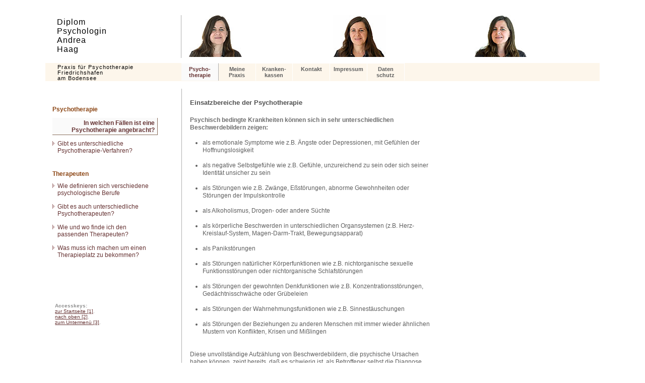

--- FILE ---
content_type: text/html
request_url: http://psychotherapie-friedrichshafen.de/psychotherapie.htm
body_size: 2839
content:
<!DOCTYPE html
PUBLIC "-//W3C//DTD XHTML 1.0 Transitional//EN"
     "http://www.w3.org/TR/xhtml1/DTD/xhtml1-transitional.dtd">

<html xmlns="http://www.w3.org/1999/xhtml" xml:lang="de" lang="de">
<head>

  <title>&gt;&gt; Psychotherapie in Friedrichshafen am Bodensee, Diplom Psychologin Andrea Haag</title>

  <meta http-equiv="Content-Type" content="text/html; charset=iso-8859-1" />
  <meta http-equiv="Content-language" content="de-DE" />

  <meta name="description" content="Psychotherapeutische Praxis - Friedrichshafen am Bodensee: Diplom Psychologin Andrea Haag, psychologische Psychotherapeutin f&uuml;r Verhaltenstherapie - alle Kassen und Privatklienten" />

  <meta name="keywords" content="Psychotherapie, Psychotherapeut, Verhaltenstherapie, Verhaltenstherapeut, Psychologie, Psychologe, Friedrichshafen, Bodensee, Oberschwaben, Depression, Angst, &Auml;ngste, Phobie, Neurose, Borderline, Krise, St&ouml;rung, psychosomatische St&ouml;rungen, Baden-W&uuml;rttemberg, &Uuml;berlingen, Meersburg, Markdorf, Ravensburg, Meckenbeuren, Tettnang, Kressbronn, Lindau, Psychotherapeutin, Psychologin, Dipl. Psych." />

  <meta name="Author" content="Andrea Haag" />
  <meta name="EMAIL" content="andrea.haag@psychotherapie-friedrichshafen.de" />
  <meta name="Publisher" content="Bernd Szafrynski" />
  <meta name="Copyright" content="Copyright by Andrea Haag 2003" />
  <meta name="Content-language" content="de" />
  <meta name="Page-topic" content="medizin" />
  <meta name="Revisit-after" content="5 days" />
  <meta name="Audience" content="Alle" />
  <meta name="Robots" content="INDEX,FOLLOW" />

  <link rel="SHORTCUT ICON" href="favicon.ico" />

  <link rel="stylesheet" type="text/css" href="druck.css" media="print" />
  <link rel="stylesheet" type="text/css" href="basis.css" media="screen" />
  <link rel="stylesheet" type="text/css" href="handy.css" media="handheld" />


</head>
<body id="a20">

<div id="all">

<div id="topa" class="noprint">

<div id="top1"><div id="top11"><a name="oben" id="oben">
Diplom<br />
Psychologin<br />
Andrea<br />
Haag</a></div></div>


<div id="top2">

<div id="top21">
<div id="top210">
<br />

<br />

</div></div>

<div id="top22"><div id="top220">&nbsp;</div>
</div>
</div>

</div>



<div id="topb" class="noprint">

<div id="topb1"><div id="topb11"><h1>Praxis f&uuml;r Psychotherapie Friedrichshafen<br /> am Bodensee</h1></div></div>

<div id="topb2">
<div id="topb21"><ul id="navlist2"><li id="lia10"><a href="psychotherapie.htm" title="">
Psycho-<br />
therapie</a></li><li id="lib10"><a href="index.html" title="">
Meine<br />
Praxis</a></li><li id="lic10"><a href="psychotherapie-krankenkasse.htm" title="">
Kranken-<br />
kassen</a></li><li id="lid10"><a href="psychotherapeutische-praxis-friedrichshafen.php" title="">
Kontakt
<br /><br /></a></li><li id="lie10"><a href="psychotherapeutische-praxis-bodensee.htm" title="">
Impressum<br /><br /></a></li><li id="lif10"><a href="datenschutz.htm" title="Datenschutz">
Daten<br />schutz</a></li>
</ul></div>

<div id="topb22">&nbsp;</div>

</div>

</div>

<div id="mid">
<div id="mid2">

<div id="mid21">
<div id="mid210">
    <h2>Einsatzbereiche der Psychotherapie</h2>
    <h3>Psychisch bedingte Krankheiten k&ouml;nnen sich in sehr unterschiedlichen
      Beschwerdebildern zeigen:</h3>
    <ul>
      <li>als emotionale Symptome wie z.B. &Auml;ngste oder Depressionen, mit
        Gef&uuml;hlen der Hoffnungslosigkeit</li>
      <li>als negative Selbstgef&uuml;hle wie z.B. Gef&uuml;hle, unzureichend
        zu sein oder sich seiner Identit&auml;t unsicher zu sein</li>
      <li>als St&ouml;rungen wie z.B. Zw&auml;nge, E&szlig;st&ouml;rungen, abnorme Gewohnheiten oder St&ouml;rungen der Impulskontrolle</li>
      <li>als Alkoholismus, Drogen- oder andere S&uuml;chte</li>
      <li>als k&ouml;rperliche Beschwerden in unterschiedlichen Organsystemen
        (z.B. Herz-Kreislauf-System, Magen-Darm-Trakt, Bewegungsapparat)</li>
      <li>als Panikst&ouml;rungen</li>
      <li>als St&ouml;rungen nat&uuml;rlicher K&ouml;rperfunktionen wie z.B. nichtorganische
        sexuelle Funktionsst&ouml;rungen oder nichtorganische Schlafst&ouml;rungen</li>
      <li>als St&ouml;rungen der gewohnten Denkfunktionen wie z.B. Konzentrationsst&ouml;rungen, Ged&auml;chtnisschw&auml;che oder Gr&uuml;beleien</li>
      <li>als St&ouml;rungen der Wahrnehmungsfunktionen wie z.B. Sinnest&auml;uschungen</li>
      <li>als St&ouml;rungen der Beziehungen zu anderen Menschen mit immer wieder
        &auml;hnlichen Mustern von Konflikten, Krisen und Mi&szlig;lingen</li>
    </ul>
    <br />
    <br />
    Diese unvollst&auml;ndige Aufz&auml;hlung von Beschwerdebildern, die psychische
      Ursachen haben k&ouml;nnen, zeigt bereits, da&szlig; es schwierig ist, als
      Betroffener selbst die Diagnose einer psychisch bedingten Erkrankung oder
      St&ouml;rung zu stellen. In der Regel erleben Patienten mehrere der oben
      beschriebenen Beschwerden gleichzeitig.<br />
      <br />
Stehen k&ouml;rperlichen Beschwerden im Vordergrund, werden oft zugrunde liegende psychische St&ouml;rungen nicht gesehen, was die Leidenszeit bis zum Beginn einer Psychotherapie weiter verl&auml;ngert. Wenn jemand das Gef&uuml;hl hat, alleine mit seinen Problemen nicht mehr zurecht zu kommen und unter sich selbst oder seinen Problemen leidet, ist der Zeitpunkt gekommen, an dem ein informierendes und beratendes Gespr&auml;ch mit einem Psychotherapeuten sinnvoll ist.

<br />
<br />

<br />
</div>
</div>

<div id="right" class="noprint">

<div class="mid22">
<div class="mid220">

<br />
<br />






</div>
</div>



</div>

</div>


<div id="left" class="noprint">

<div class="mid1">
<div class="mid10">


<div id="nav"><a name="menu" id="menu"></a>
<ul id="navlist1">
<li><strong>Psychotherapie</strong></li><li id="lia20"><a href="psychotherapie.htm">
In welchen F&auml;llen ist eine Psychotherapie angebracht?</a></li><li id="lia30"><a href="psychotherapie-verfahren.htm">
Gibt es unterschiedliche Psychotherapie-Verfahren?</a><br /></li><li>
<strong>Therapeuten</strong></li><li id="lia40"><a href="psychologen.htm">
Wie definieren sich verschiedene psychologische Berufe</a></li><li id="lia50"><a href="psychotherapeuten.htm">
Gibt es auch unterschiedliche Psychotherapeuten?</a></li><li id="lia60"><a href="psychotherapie-bodensee.htm">
Wie und wo finde ich den passenden Therapeuten?</a></li><li id="lia70"><a href="psychotherapie-friedrichshafen.htm">
Was muss ich machen um einen Therapieplatz zu bekommen?</a><br /></li>
</ul></div></div>

<div class="mid11">
 
<br />
<strong>Accesskeys:</strong><br />


<a class="n1" href="index.html" accesskey="1">zur Startseite [1]</a>.<br />

<a class="n1" href="#oben" accesskey="2">nach oben [2]</a>.<br />

<a class="n1" href="#menu" accesskey="3">zum Untermen&uuml; [3]</a>.<br />



</div>


</div>

</div>


</div>

</div>

<div id="footer">
Psychotherapeutische Praxis - Diplom Psychologin Andrea Haag<br />
Eugen-Bolz-Str. 5 - 88045 Friedrichshafen - Tel.: 07541 / 37 03 48
</div>


 
</body>
</html>

--- FILE ---
content_type: text/css
request_url: http://psychotherapie-friedrichshafen.de/basis.css
body_size: 8162
content:
* {
margin : 0;
padding : 0;
border : 0;
}


html {
height:100%;
text-align: center;
}


body {
width: 100%;
font-family : verdana, arial, helvetica, sans-serif;
font-size : 100.01%;
height:100%;
padding : 10px 0 5px;
text-align: center;
margin: 0 auto;
color: #E1E1E1;
background-color : #fff;
}



h1 {
color : #000;
margin-top: 3px;
font-size : 0.7em;
font-weight : normal;
line-height: 1em;
letter-spacing: 1px;
font-family :  arial, helvetica, sans-serif;
}


h2 {
color : #4F4F4F;
font-size : 1.1em;
font-weight : bold;
text-align : left;
margin: 20px 0 20px 0;
}

h3 {
color : #6F6F6F;
font-size : 1em;
font-weight : bold;
text-align : left;
}




a:link, a:visited
{
color : #663333 ;
text-decoration : underline;
}


a:hover, a:active {
color : #663333;
text-decoration : none;
}


#topb21 {
float: left;
font-family : arial, helvetica, sans-serif;
height : auto;
width : 66%;
background-color: #FDF6EB;
}
#navlist2 {
width: 100%;
}

#navlist2 li
{
list-style : none;
display : block;
float : left;
width : auto;
height: auto;
}

#navlist2 a, #navlist2 a:link, #navlist2 a:visited
{
float : left;
width : 6.5em;
display : block;
padding : 5px 0;
border-top : 1px solid #fff;
border-right : 1px solid #fff;
font-size : 0.7em;
font-weight : bold;
color : #5f5f5f;
text-decoration : none;
text-align : center;
background-color : #FDF6EB;
}


#navlist2 li a:hover , #navlist2 li#active2 a:hover
{
float : left;
width : 6.5em;
display : block;
padding : 5px 0;
color : #886D5B;
background-color : #fff;
border-top : 1px solid #fff;
border-right : 1px solid #fff;
text-decoration: none;
font-size : 0.7em;
font-weight : bold;
}


#a20  #lia10 a,
#a30  #lia10 a,
#a40  #lia10 a,
#a50  #lia10 a,
#a60  #lia10 a,
#a70  #lia10 a,
#b20  #lib10 a,
#b30  #lib10 a,
#b40  #lib10 a,
#b50  #lib10 a,
#c20  #lic10 a,
#d20  #lid10 a,
#e20  #lie10 a,
#f20  #lif10 a
{
float : left;
width : 6.5em;
display : block;
padding : 5px 0;
background-color : #fafafa;
color : #663333;
font-size : 0.7em;
font-weight: bold;
border-top : 1px solid #fff;
border-right : 1px solid #AFAFAF;
}



#nav {
color: saddlebrown;
width : auto;
height : auto;
text-align: left;
margin: 20px 0 20px 5px;
font-family : arial, helvetica, sans-serif;
}

#navlist1
{
width: auto;
list-style-type: none;
text-align: left;
}


#navlist1 li
{
display: block;
list-style-type: none;
text-align: left;
margin: 5px 0 ;
font-size: 1em;
}



#navlist1 a, #navlist1 a:link, #navlist1 a:visited
{
display: block;
text-align: left;
font-weight: ;
color: #663333;
text-decoration : none;
margin: 10px 0 10px 0;
padding: 0 0 2px 10px;
border-bottom: 1px solid #fff;
border-right: 1px solid #fff;
background-image : url(bilder/h1.gif);
background-repeat : no-repeat;
background-position : 0 2px;
}


#navlist1 a:hover
{
display: block;
color : #663333;
text-align : left;
text-decoration : underline;
margin: 10px 0 10px 0;
padding: 0 0 2px 10px;
border-bottom: 1px solid #fff;
border-right: 1px solid #fff;
}

#a20 #lia20 a,
#a30 #lia30 a,
#a40 #lia40 a,
#a50 #lia50 a,
#a60 #lia60 a,
#a70 #lia70 a,
#b20 #lib20 a,
#b30 #lib30 a,
#b40 #lib40 a,
#b50 #lib50 a,
#c20 #lic20 a,
#d20 #lid20 a,
#e20 #lie20 a,
#f20 #lif20 a
{
color : #663333;
text-align : right;
font-weight: bold;
text-decoration : none;
background-color: #fafafa;
margin: 10px 0 10px 0;
padding: 3px 5px 2px 0;
border-bottom: 1px solid #886D5B;
border-right: 1px solid #886D5B;
background-image : url(bilder/h1x.gif);
background-repeat : no-repeat;
background-position : 0 2px;

}


#all {
min-height:98%;
height:auto !important;
height: 98%;
margin: 0 auto;
background-color: #fff;
width: 100%;
min-width: 755px;
max-width: 1100px;
width: expression(
(document.documentElement && document.documentElement.clientHeight) ?
(document.documentElement.clientWidth < 755) ? "755px" :
(( document.documentElement.clientWidth > 1100) ? "1100px" : "auto") :
(document.body.clientWidth < 755) ? "755px" :
(( document.body.clientWidth > 1100) ? "1100px" : "auto")
 );
}



#topa {
float: left;
width : 100%;
height : auto;
margin: 20px 0 10px 0;
}


#top1 {
min-width: 130px;
float: left;
width : 21%;
height : auto;
margin: 0;
}

#top11 {
float: right;
width : 90%;
height : 80px;
margin: 5px auto 0 auto;
text-align: left;
font-size: 1em;
font-weight: normal;
font-family:  arial, helvetica, sans-serif;
letter-spacing: 1px;
color: #000;
}


#top2 {
float: right;
width : 75%;
height : auto;
padding: 0 5px 0 0;
border-left: 1px solid #AFAFAF;
background-image : url(bilder/top-111.jpg);
background-repeat : no-repeat;
background-position : 15px 0;
}


#top21 {
min-width: 130px;
float: left;
width : 69%;
height : auto;
text-align: center;
background-image : url(bilder/top-22.jpg);
background-repeat : no-repeat;
background-position : 65% 0;
}

#top210 {
width : 100%;
min-height: 85px;
height: auto !important;
height : 85px;
margin: 0 auto;
text-align: left;
font-size: 1em;
font-weight: bold;
color: #5F5F5F;

}


#top22 {
min-width: 130px;
float: right;
width : 29.5%;
height : auto;
}

#top220 {
width : 100%;
height : 85px;
margin: 0 auto;
font-size: 0.9em;
font-weight: normal;
font-family: verdana, arial, helvetica, sans-serif;
text-align: right;
background-image : url(bilder/top-33.jpg);
background-repeat : no-repeat;
background-position : 0% 0;
}


#topb {
clear: both;
float: left;
width : 100%;
height : auto;
margin: 0 0 10px 0;
text-align: left;
background-color: #FDF6EB;
}

#topb1{
min-width: 130px;
float: left;
width : 22%;
}

#topb11{
float: right;
width : 90%;
color: #6F6F6F;
}



#topb2{
min-width: 130px;
float: right;
width : 75%;
height : auto;
padding: 0 5px 0 0;
}


#topb22{
float: right;
width : 29%;
font-size: 0.8em;
}



#mid {
clear: both;
float: left;
width : 100%;
}


#left {
min-width: 130px;
float: left;
width: 20%;
margin: 5px 0 0 5px;
text-align: center;
}


.mid1 {
float: left;
width : 100%;
text-align: center;
}

.mid10 {
font-size: 0.75em;
width : 97%;
height : auto;
padding: 2%;
margin: 10px auto 10px auto;
text-align: left;
}

.mid11 {
color: #8F8F8F;
font-size: 0.6em;
width : auto;
height : auto;
padding: 15px 2%;
margin: 0 0 0 10px;
text-align: left;
}



#mid2 {
float: right;
width : 75%;
height : auto;
padding: 0px 5px 20px 0;
}


#mid21 {
min-width: 130px;
float: left;
width : 66%;
height: auto;
text-align: left;
margin-top: 5px;
border-left: 1px solid #AFAFAF;
}


#mid210 {
width : 90%;
height: auto;
text-align: left;
line-height: 1.3em;
margin: 10px 0 0 3%;
font-size: 0.75em;
color: #5F5F5F;
}


#mid210 ul
{
margin: 10px 0 0 15px;
padding: 0 0 0 10px;
}

#mid210 li{
margin: 15px 0 0 0;
}

#mid210 table{
font-size: 1em;
}



#mid210 td.td1{
width: 50px;
}

#mid210 td{
vertical-align: top;
}


.mid211 {
clear: both;
float: left;
width : 40%;
height: auto;
text-align: left;
margin: 2% 2% 0 0;
padding: 2%;
}



.mid212 {
float: left;
width : 45%;
height: auto;
text-align: left;
margin: 2% 0 0;
padding: 2%;
}



#right {
min-width: 130px;
float: right;
width : 29.5%;
padding: 0;
margin: 10px 0 0 0;
text-align: center;
}



.mid22 {
height: auto;
width : 99%;
margin: 40px 0 20px 0;
text-align: center;
}

.mid220 {
font-size: 0.7em;
line-height: 1.3em;
color: #6F6F6F;
width : 95%;
height : auto;
padding: 20px 2% 2% 0;
margin: 10px auto;
text-align: left;
}


.mid220 img{
text-align: right;
border-top: 1px solid #AFAFAF;
border-left: 1px solid #AFAFAF;
border-right: 2px solid #8f8f8f;
border-bottom: 2px solid #8f8f8f;
}

#b30 .mid220 img,
#b40 .mid220 img
{
border: 0;
}


#footer {
display: none;
float: left;
font-size: 0.7em;
color: #8F8F8F;
text-align: center;
width: 100%;
height: 3%;
padding: 2px 0 0 0;
}

--- FILE ---
content_type: text/css
request_url: http://psychotherapie-friedrichshafen.de/druck.css
body_size: 745
content:
.noprint
{
display: none;
}


h2 {
color : #000;
font-size : 1.1em;
font-weight : bold;
text-align : left;
margin: 20px 0 20px 0;
padding: 0;
}

h3 {
color : #000;
font-size : 1.1em;
font-weight : bold;
text-align : left;
margin: 0 0 20px 0;
padding: 0;
}

#mid210
{
color: #000;
line-height: 1.3em;
width: 90%;
font-size: 0.95em;
}

#mid210 ul{
margin: 10px 0 0 15px;
padding: 0 0 0 10px;
}

#mid210 li{
margin: 10px 0 0 0;
padding: 0;
}


#footer {
float: left;
width: 100%;
height: auto;
font-size: .7em;
font-weight: normal;
letter-spacing : 3px;
color: #000000;
padding: 5px 0;
margin: 30px 0 0 0;
text-align: center;
border-top: 1px solid #000000;
border-bottom: 1px solid #000000;
}

--- FILE ---
content_type: text/css
request_url: http://psychotherapie-friedrichshafen.de/handy.css
body_size: 821
content:
body

{
font-family: Verdana, Arial, Helvetica, sans-serif;
height: 100%;
width: 100%;
margin: 0;
padding: 0;
border: 0;
background-color: #ffffff;
}

img
{
border: 0;
}



    h1
  {
  font-size: 0.7em;
  font-weight: bold;
  color: #000050;
  margin: 10px 0;
  }

  h2
  {
  color: #000000;
  height: auto;
  font-size: 0.8em;
  font-weight: bold;
  font-family: arial, sans-serif;
  margin: 10px 0;
  }


.mid22, .mid1
{
width : 100%;
height: auto;
text-align: left;
margin: 10px 0;
padding: 0;
font-size: 1em;
}



#mid210 {
width : 100%;
height: auto;
text-align: left;
margin: 0;
padding: 0;
font-size: 1em;
}


#footer
{
width: 100%;
margin: 10px 0;
font-family: arial, sans-serif;
font-size: 1em;
color: #000080;
border-top: 1px solid #000000;
}